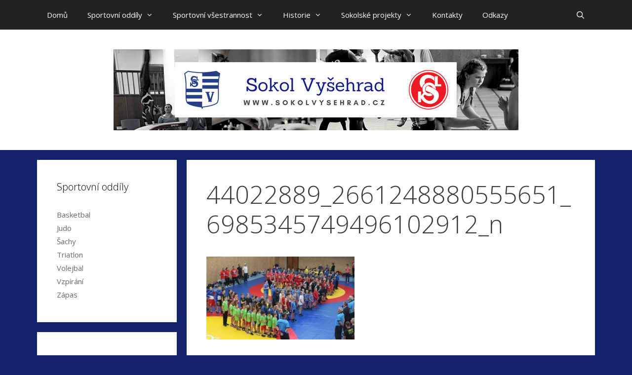

--- FILE ---
content_type: text/html; charset=UTF-8
request_url: http://www.sokolvysehrad.cz/mali-zapasnici-z-mezibori-vezou-medile/44022889_2661248880555651_6985345749496102912_n/
body_size: 11297
content:
<!DOCTYPE html>
<html lang="en-US">
<head>
	<meta charset="UTF-8">
	<meta name='robots' content='index, follow, max-image-preview:large, max-snippet:-1, max-video-preview:-1' />
	<style>img:is([sizes="auto" i], [sizes^="auto," i]) { contain-intrinsic-size: 3000px 1500px }</style>
	<meta name="viewport" content="width=device-width, initial-scale=1">
	<!-- This site is optimized with the Yoast SEO plugin v20.1 - https://yoast.com/wordpress/plugins/seo/ -->
	<title>44022889_2661248880555651_6985345749496102912_n -</title>
	<link rel="canonical" href="http://www.sokolvysehrad.cz/mali-zapasnici-z-mezibori-vezou-medile/44022889_2661248880555651_6985345749496102912_n/" />
	<meta property="og:locale" content="en_US" />
	<meta property="og:type" content="article" />
	<meta property="og:title" content="44022889_2661248880555651_6985345749496102912_n -" />
	<meta property="og:url" content="http://www.sokolvysehrad.cz/mali-zapasnici-z-mezibori-vezou-medile/44022889_2661248880555651_6985345749496102912_n/" />
	<meta property="og:image" content="http://www.sokolvysehrad.cz/mali-zapasnici-z-mezibori-vezou-medile/44022889_2661248880555651_6985345749496102912_n" />
	<meta property="og:image:width" content="960" />
	<meta property="og:image:height" content="539" />
	<meta property="og:image:type" content="image/jpeg" />
	<script type="application/ld+json" class="yoast-schema-graph">{"@context":"https://schema.org","@graph":[{"@type":"WebPage","@id":"http://www.sokolvysehrad.cz/mali-zapasnici-z-mezibori-vezou-medile/44022889_2661248880555651_6985345749496102912_n/","url":"http://www.sokolvysehrad.cz/mali-zapasnici-z-mezibori-vezou-medile/44022889_2661248880555651_6985345749496102912_n/","name":"44022889_2661248880555651_6985345749496102912_n -","isPartOf":{"@id":"https://www.sokolvysehrad.cz/#website"},"primaryImageOfPage":{"@id":"http://www.sokolvysehrad.cz/mali-zapasnici-z-mezibori-vezou-medile/44022889_2661248880555651_6985345749496102912_n/#primaryimage"},"image":{"@id":"http://www.sokolvysehrad.cz/mali-zapasnici-z-mezibori-vezou-medile/44022889_2661248880555651_6985345749496102912_n/#primaryimage"},"thumbnailUrl":"http://www.sokolvysehrad.cz/wp-content/uploads/2018/10/44022889_2661248880555651_6985345749496102912_n.jpg","datePublished":"2018-10-14T21:00:26+00:00","dateModified":"2018-10-14T21:00:26+00:00","breadcrumb":{"@id":"http://www.sokolvysehrad.cz/mali-zapasnici-z-mezibori-vezou-medile/44022889_2661248880555651_6985345749496102912_n/#breadcrumb"},"inLanguage":"en-US","potentialAction":[{"@type":"ReadAction","target":["http://www.sokolvysehrad.cz/mali-zapasnici-z-mezibori-vezou-medile/44022889_2661248880555651_6985345749496102912_n/"]}]},{"@type":"ImageObject","inLanguage":"en-US","@id":"http://www.sokolvysehrad.cz/mali-zapasnici-z-mezibori-vezou-medile/44022889_2661248880555651_6985345749496102912_n/#primaryimage","url":"http://www.sokolvysehrad.cz/wp-content/uploads/2018/10/44022889_2661248880555651_6985345749496102912_n.jpg","contentUrl":"http://www.sokolvysehrad.cz/wp-content/uploads/2018/10/44022889_2661248880555651_6985345749496102912_n.jpg","width":960,"height":539},{"@type":"BreadcrumbList","@id":"http://www.sokolvysehrad.cz/mali-zapasnici-z-mezibori-vezou-medile/44022889_2661248880555651_6985345749496102912_n/#breadcrumb","itemListElement":[{"@type":"ListItem","position":1,"name":"Home","item":"https://www.sokolvysehrad.cz/"},{"@type":"ListItem","position":2,"name":"Malí zápasníci z Meziboří vezou medile","item":"http://www.sokolvysehrad.cz/mali-zapasnici-z-mezibori-vezou-medile/"},{"@type":"ListItem","position":3,"name":"44022889_2661248880555651_6985345749496102912_n"}]},{"@type":"WebSite","@id":"https://www.sokolvysehrad.cz/#website","url":"https://www.sokolvysehrad.cz/","name":"","description":"","potentialAction":[{"@type":"SearchAction","target":{"@type":"EntryPoint","urlTemplate":"https://www.sokolvysehrad.cz/?s={search_term_string}"},"query-input":"required name=search_term_string"}],"inLanguage":"en-US"}]}</script>
	<!-- / Yoast SEO plugin. -->


<link href='https://fonts.gstatic.com' crossorigin rel='preconnect' />
<link href='https://fonts.googleapis.com' crossorigin rel='preconnect' />
<link rel="alternate" type="application/rss+xml" title=" &raquo; Feed" href="http://www.sokolvysehrad.cz/feed/" />
<link rel="alternate" type="application/rss+xml" title=" &raquo; Comments Feed" href="http://www.sokolvysehrad.cz/comments/feed/" />
		<!-- This site uses the Google Analytics by ExactMetrics plugin v8.7.4 - Using Analytics tracking - https://www.exactmetrics.com/ -->
		<!-- Note: ExactMetrics is not currently configured on this site. The site owner needs to authenticate with Google Analytics in the ExactMetrics settings panel. -->
					<!-- No tracking code set -->
				<!-- / Google Analytics by ExactMetrics -->
		<script>
window._wpemojiSettings = {"baseUrl":"https:\/\/s.w.org\/images\/core\/emoji\/16.0.1\/72x72\/","ext":".png","svgUrl":"https:\/\/s.w.org\/images\/core\/emoji\/16.0.1\/svg\/","svgExt":".svg","source":{"concatemoji":"http:\/\/www.sokolvysehrad.cz\/wp-includes\/js\/wp-emoji-release.min.js?ver=6.8.3"}};
/*! This file is auto-generated */
!function(s,n){var o,i,e;function c(e){try{var t={supportTests:e,timestamp:(new Date).valueOf()};sessionStorage.setItem(o,JSON.stringify(t))}catch(e){}}function p(e,t,n){e.clearRect(0,0,e.canvas.width,e.canvas.height),e.fillText(t,0,0);var t=new Uint32Array(e.getImageData(0,0,e.canvas.width,e.canvas.height).data),a=(e.clearRect(0,0,e.canvas.width,e.canvas.height),e.fillText(n,0,0),new Uint32Array(e.getImageData(0,0,e.canvas.width,e.canvas.height).data));return t.every(function(e,t){return e===a[t]})}function u(e,t){e.clearRect(0,0,e.canvas.width,e.canvas.height),e.fillText(t,0,0);for(var n=e.getImageData(16,16,1,1),a=0;a<n.data.length;a++)if(0!==n.data[a])return!1;return!0}function f(e,t,n,a){switch(t){case"flag":return n(e,"\ud83c\udff3\ufe0f\u200d\u26a7\ufe0f","\ud83c\udff3\ufe0f\u200b\u26a7\ufe0f")?!1:!n(e,"\ud83c\udde8\ud83c\uddf6","\ud83c\udde8\u200b\ud83c\uddf6")&&!n(e,"\ud83c\udff4\udb40\udc67\udb40\udc62\udb40\udc65\udb40\udc6e\udb40\udc67\udb40\udc7f","\ud83c\udff4\u200b\udb40\udc67\u200b\udb40\udc62\u200b\udb40\udc65\u200b\udb40\udc6e\u200b\udb40\udc67\u200b\udb40\udc7f");case"emoji":return!a(e,"\ud83e\udedf")}return!1}function g(e,t,n,a){var r="undefined"!=typeof WorkerGlobalScope&&self instanceof WorkerGlobalScope?new OffscreenCanvas(300,150):s.createElement("canvas"),o=r.getContext("2d",{willReadFrequently:!0}),i=(o.textBaseline="top",o.font="600 32px Arial",{});return e.forEach(function(e){i[e]=t(o,e,n,a)}),i}function t(e){var t=s.createElement("script");t.src=e,t.defer=!0,s.head.appendChild(t)}"undefined"!=typeof Promise&&(o="wpEmojiSettingsSupports",i=["flag","emoji"],n.supports={everything:!0,everythingExceptFlag:!0},e=new Promise(function(e){s.addEventListener("DOMContentLoaded",e,{once:!0})}),new Promise(function(t){var n=function(){try{var e=JSON.parse(sessionStorage.getItem(o));if("object"==typeof e&&"number"==typeof e.timestamp&&(new Date).valueOf()<e.timestamp+604800&&"object"==typeof e.supportTests)return e.supportTests}catch(e){}return null}();if(!n){if("undefined"!=typeof Worker&&"undefined"!=typeof OffscreenCanvas&&"undefined"!=typeof URL&&URL.createObjectURL&&"undefined"!=typeof Blob)try{var e="postMessage("+g.toString()+"("+[JSON.stringify(i),f.toString(),p.toString(),u.toString()].join(",")+"));",a=new Blob([e],{type:"text/javascript"}),r=new Worker(URL.createObjectURL(a),{name:"wpTestEmojiSupports"});return void(r.onmessage=function(e){c(n=e.data),r.terminate(),t(n)})}catch(e){}c(n=g(i,f,p,u))}t(n)}).then(function(e){for(var t in e)n.supports[t]=e[t],n.supports.everything=n.supports.everything&&n.supports[t],"flag"!==t&&(n.supports.everythingExceptFlag=n.supports.everythingExceptFlag&&n.supports[t]);n.supports.everythingExceptFlag=n.supports.everythingExceptFlag&&!n.supports.flag,n.DOMReady=!1,n.readyCallback=function(){n.DOMReady=!0}}).then(function(){return e}).then(function(){var e;n.supports.everything||(n.readyCallback(),(e=n.source||{}).concatemoji?t(e.concatemoji):e.wpemoji&&e.twemoji&&(t(e.twemoji),t(e.wpemoji)))}))}((window,document),window._wpemojiSettings);
</script>
<link rel='stylesheet' id='twb-open-sans-css' href='https://fonts.googleapis.com/css?family=Open+Sans%3A300%2C400%2C500%2C600%2C700%2C800&#038;display=swap&#038;ver=6.8.3' media='all' />
<link rel='stylesheet' id='twbbwg-global-css' href='http://www.sokolvysehrad.cz/wp-content/plugins/photo-gallery/booster/assets/css/global.css?ver=1.0.0' media='all' />
<link rel='stylesheet' id='generate-fonts-css' href='//fonts.googleapis.com/css?family=Open+Sans:300,300italic,regular,italic,600,600italic,700,700italic,800,800italic' media='all' />
<style id='wp-emoji-styles-inline-css'>

	img.wp-smiley, img.emoji {
		display: inline !important;
		border: none !important;
		box-shadow: none !important;
		height: 1em !important;
		width: 1em !important;
		margin: 0 0.07em !important;
		vertical-align: -0.1em !important;
		background: none !important;
		padding: 0 !important;
	}
</style>
<link rel='stylesheet' id='wp-block-library-css' href='http://www.sokolvysehrad.cz/wp-includes/css/dist/block-library/style.min.css?ver=6.8.3' media='all' />
<style id='classic-theme-styles-inline-css'>
/*! This file is auto-generated */
.wp-block-button__link{color:#fff;background-color:#32373c;border-radius:9999px;box-shadow:none;text-decoration:none;padding:calc(.667em + 2px) calc(1.333em + 2px);font-size:1.125em}.wp-block-file__button{background:#32373c;color:#fff;text-decoration:none}
</style>
<style id='global-styles-inline-css'>
:root{--wp--preset--aspect-ratio--square: 1;--wp--preset--aspect-ratio--4-3: 4/3;--wp--preset--aspect-ratio--3-4: 3/4;--wp--preset--aspect-ratio--3-2: 3/2;--wp--preset--aspect-ratio--2-3: 2/3;--wp--preset--aspect-ratio--16-9: 16/9;--wp--preset--aspect-ratio--9-16: 9/16;--wp--preset--color--black: #000000;--wp--preset--color--cyan-bluish-gray: #abb8c3;--wp--preset--color--white: #ffffff;--wp--preset--color--pale-pink: #f78da7;--wp--preset--color--vivid-red: #cf2e2e;--wp--preset--color--luminous-vivid-orange: #ff6900;--wp--preset--color--luminous-vivid-amber: #fcb900;--wp--preset--color--light-green-cyan: #7bdcb5;--wp--preset--color--vivid-green-cyan: #00d084;--wp--preset--color--pale-cyan-blue: #8ed1fc;--wp--preset--color--vivid-cyan-blue: #0693e3;--wp--preset--color--vivid-purple: #9b51e0;--wp--preset--color--contrast: var(--contrast);--wp--preset--color--contrast-2: var(--contrast-2);--wp--preset--color--contrast-3: var(--contrast-3);--wp--preset--color--base: var(--base);--wp--preset--color--base-2: var(--base-2);--wp--preset--color--base-3: var(--base-3);--wp--preset--color--accent: var(--accent);--wp--preset--gradient--vivid-cyan-blue-to-vivid-purple: linear-gradient(135deg,rgba(6,147,227,1) 0%,rgb(155,81,224) 100%);--wp--preset--gradient--light-green-cyan-to-vivid-green-cyan: linear-gradient(135deg,rgb(122,220,180) 0%,rgb(0,208,130) 100%);--wp--preset--gradient--luminous-vivid-amber-to-luminous-vivid-orange: linear-gradient(135deg,rgba(252,185,0,1) 0%,rgba(255,105,0,1) 100%);--wp--preset--gradient--luminous-vivid-orange-to-vivid-red: linear-gradient(135deg,rgba(255,105,0,1) 0%,rgb(207,46,46) 100%);--wp--preset--gradient--very-light-gray-to-cyan-bluish-gray: linear-gradient(135deg,rgb(238,238,238) 0%,rgb(169,184,195) 100%);--wp--preset--gradient--cool-to-warm-spectrum: linear-gradient(135deg,rgb(74,234,220) 0%,rgb(151,120,209) 20%,rgb(207,42,186) 40%,rgb(238,44,130) 60%,rgb(251,105,98) 80%,rgb(254,248,76) 100%);--wp--preset--gradient--blush-light-purple: linear-gradient(135deg,rgb(255,206,236) 0%,rgb(152,150,240) 100%);--wp--preset--gradient--blush-bordeaux: linear-gradient(135deg,rgb(254,205,165) 0%,rgb(254,45,45) 50%,rgb(107,0,62) 100%);--wp--preset--gradient--luminous-dusk: linear-gradient(135deg,rgb(255,203,112) 0%,rgb(199,81,192) 50%,rgb(65,88,208) 100%);--wp--preset--gradient--pale-ocean: linear-gradient(135deg,rgb(255,245,203) 0%,rgb(182,227,212) 50%,rgb(51,167,181) 100%);--wp--preset--gradient--electric-grass: linear-gradient(135deg,rgb(202,248,128) 0%,rgb(113,206,126) 100%);--wp--preset--gradient--midnight: linear-gradient(135deg,rgb(2,3,129) 0%,rgb(40,116,252) 100%);--wp--preset--font-size--small: 13px;--wp--preset--font-size--medium: 20px;--wp--preset--font-size--large: 36px;--wp--preset--font-size--x-large: 42px;--wp--preset--spacing--20: 0.44rem;--wp--preset--spacing--30: 0.67rem;--wp--preset--spacing--40: 1rem;--wp--preset--spacing--50: 1.5rem;--wp--preset--spacing--60: 2.25rem;--wp--preset--spacing--70: 3.38rem;--wp--preset--spacing--80: 5.06rem;--wp--preset--shadow--natural: 6px 6px 9px rgba(0, 0, 0, 0.2);--wp--preset--shadow--deep: 12px 12px 50px rgba(0, 0, 0, 0.4);--wp--preset--shadow--sharp: 6px 6px 0px rgba(0, 0, 0, 0.2);--wp--preset--shadow--outlined: 6px 6px 0px -3px rgba(255, 255, 255, 1), 6px 6px rgba(0, 0, 0, 1);--wp--preset--shadow--crisp: 6px 6px 0px rgba(0, 0, 0, 1);}:where(.is-layout-flex){gap: 0.5em;}:where(.is-layout-grid){gap: 0.5em;}body .is-layout-flex{display: flex;}.is-layout-flex{flex-wrap: wrap;align-items: center;}.is-layout-flex > :is(*, div){margin: 0;}body .is-layout-grid{display: grid;}.is-layout-grid > :is(*, div){margin: 0;}:where(.wp-block-columns.is-layout-flex){gap: 2em;}:where(.wp-block-columns.is-layout-grid){gap: 2em;}:where(.wp-block-post-template.is-layout-flex){gap: 1.25em;}:where(.wp-block-post-template.is-layout-grid){gap: 1.25em;}.has-black-color{color: var(--wp--preset--color--black) !important;}.has-cyan-bluish-gray-color{color: var(--wp--preset--color--cyan-bluish-gray) !important;}.has-white-color{color: var(--wp--preset--color--white) !important;}.has-pale-pink-color{color: var(--wp--preset--color--pale-pink) !important;}.has-vivid-red-color{color: var(--wp--preset--color--vivid-red) !important;}.has-luminous-vivid-orange-color{color: var(--wp--preset--color--luminous-vivid-orange) !important;}.has-luminous-vivid-amber-color{color: var(--wp--preset--color--luminous-vivid-amber) !important;}.has-light-green-cyan-color{color: var(--wp--preset--color--light-green-cyan) !important;}.has-vivid-green-cyan-color{color: var(--wp--preset--color--vivid-green-cyan) !important;}.has-pale-cyan-blue-color{color: var(--wp--preset--color--pale-cyan-blue) !important;}.has-vivid-cyan-blue-color{color: var(--wp--preset--color--vivid-cyan-blue) !important;}.has-vivid-purple-color{color: var(--wp--preset--color--vivid-purple) !important;}.has-black-background-color{background-color: var(--wp--preset--color--black) !important;}.has-cyan-bluish-gray-background-color{background-color: var(--wp--preset--color--cyan-bluish-gray) !important;}.has-white-background-color{background-color: var(--wp--preset--color--white) !important;}.has-pale-pink-background-color{background-color: var(--wp--preset--color--pale-pink) !important;}.has-vivid-red-background-color{background-color: var(--wp--preset--color--vivid-red) !important;}.has-luminous-vivid-orange-background-color{background-color: var(--wp--preset--color--luminous-vivid-orange) !important;}.has-luminous-vivid-amber-background-color{background-color: var(--wp--preset--color--luminous-vivid-amber) !important;}.has-light-green-cyan-background-color{background-color: var(--wp--preset--color--light-green-cyan) !important;}.has-vivid-green-cyan-background-color{background-color: var(--wp--preset--color--vivid-green-cyan) !important;}.has-pale-cyan-blue-background-color{background-color: var(--wp--preset--color--pale-cyan-blue) !important;}.has-vivid-cyan-blue-background-color{background-color: var(--wp--preset--color--vivid-cyan-blue) !important;}.has-vivid-purple-background-color{background-color: var(--wp--preset--color--vivid-purple) !important;}.has-black-border-color{border-color: var(--wp--preset--color--black) !important;}.has-cyan-bluish-gray-border-color{border-color: var(--wp--preset--color--cyan-bluish-gray) !important;}.has-white-border-color{border-color: var(--wp--preset--color--white) !important;}.has-pale-pink-border-color{border-color: var(--wp--preset--color--pale-pink) !important;}.has-vivid-red-border-color{border-color: var(--wp--preset--color--vivid-red) !important;}.has-luminous-vivid-orange-border-color{border-color: var(--wp--preset--color--luminous-vivid-orange) !important;}.has-luminous-vivid-amber-border-color{border-color: var(--wp--preset--color--luminous-vivid-amber) !important;}.has-light-green-cyan-border-color{border-color: var(--wp--preset--color--light-green-cyan) !important;}.has-vivid-green-cyan-border-color{border-color: var(--wp--preset--color--vivid-green-cyan) !important;}.has-pale-cyan-blue-border-color{border-color: var(--wp--preset--color--pale-cyan-blue) !important;}.has-vivid-cyan-blue-border-color{border-color: var(--wp--preset--color--vivid-cyan-blue) !important;}.has-vivid-purple-border-color{border-color: var(--wp--preset--color--vivid-purple) !important;}.has-vivid-cyan-blue-to-vivid-purple-gradient-background{background: var(--wp--preset--gradient--vivid-cyan-blue-to-vivid-purple) !important;}.has-light-green-cyan-to-vivid-green-cyan-gradient-background{background: var(--wp--preset--gradient--light-green-cyan-to-vivid-green-cyan) !important;}.has-luminous-vivid-amber-to-luminous-vivid-orange-gradient-background{background: var(--wp--preset--gradient--luminous-vivid-amber-to-luminous-vivid-orange) !important;}.has-luminous-vivid-orange-to-vivid-red-gradient-background{background: var(--wp--preset--gradient--luminous-vivid-orange-to-vivid-red) !important;}.has-very-light-gray-to-cyan-bluish-gray-gradient-background{background: var(--wp--preset--gradient--very-light-gray-to-cyan-bluish-gray) !important;}.has-cool-to-warm-spectrum-gradient-background{background: var(--wp--preset--gradient--cool-to-warm-spectrum) !important;}.has-blush-light-purple-gradient-background{background: var(--wp--preset--gradient--blush-light-purple) !important;}.has-blush-bordeaux-gradient-background{background: var(--wp--preset--gradient--blush-bordeaux) !important;}.has-luminous-dusk-gradient-background{background: var(--wp--preset--gradient--luminous-dusk) !important;}.has-pale-ocean-gradient-background{background: var(--wp--preset--gradient--pale-ocean) !important;}.has-electric-grass-gradient-background{background: var(--wp--preset--gradient--electric-grass) !important;}.has-midnight-gradient-background{background: var(--wp--preset--gradient--midnight) !important;}.has-small-font-size{font-size: var(--wp--preset--font-size--small) !important;}.has-medium-font-size{font-size: var(--wp--preset--font-size--medium) !important;}.has-large-font-size{font-size: var(--wp--preset--font-size--large) !important;}.has-x-large-font-size{font-size: var(--wp--preset--font-size--x-large) !important;}
:where(.wp-block-post-template.is-layout-flex){gap: 1.25em;}:where(.wp-block-post-template.is-layout-grid){gap: 1.25em;}
:where(.wp-block-columns.is-layout-flex){gap: 2em;}:where(.wp-block-columns.is-layout-grid){gap: 2em;}
:root :where(.wp-block-pullquote){font-size: 1.5em;line-height: 1.6;}
</style>
<link rel='stylesheet' id='bwg_fonts-css' href='http://www.sokolvysehrad.cz/wp-content/plugins/photo-gallery/css/bwg-fonts/fonts.css?ver=0.0.1' media='all' />
<link rel='stylesheet' id='sumoselect-css' href='http://www.sokolvysehrad.cz/wp-content/plugins/photo-gallery/css/sumoselect.min.css?ver=3.4.6' media='all' />
<link rel='stylesheet' id='mCustomScrollbar-css' href='http://www.sokolvysehrad.cz/wp-content/plugins/photo-gallery/css/jquery.mCustomScrollbar.min.css?ver=3.1.5' media='all' />
<link rel='stylesheet' id='bwg_frontend-css' href='http://www.sokolvysehrad.cz/wp-content/plugins/photo-gallery/css/styles.min.css?ver=1.8.35' media='all' />
<link rel='stylesheet' id='generate-style-grid-css' href='http://www.sokolvysehrad.cz/wp-content/themes/generatepress/assets/css/unsemantic-grid.min.css?ver=3.2.4' media='all' />
<link rel='stylesheet' id='generate-style-css' href='http://www.sokolvysehrad.cz/wp-content/themes/generatepress/assets/css/style.min.css?ver=3.2.4' media='all' />
<style id='generate-style-inline-css'>
.separate-containers .post-image, .separate-containers .inside-article .page-header-image-single, .separate-containers .inside-article .page-header-image, .separate-containers .inside-article .page-header-content-single, .no-sidebar .inside-article .page-header-image-single, .no-sidebar .inside-article .page-header-image, article .inside-article .page-header-post-image { margin: -40px -40px 40px -40px }.nav-above-header {padding-top: 60px}.stickynav.nav-below-header .site-header {margin-bottom: 60px}
body{background-color:#12216b;color:#210101;}a{color:#0f227f;}a:hover, a:focus, a:active{color:#222222;}body .grid-container{max-width:1130px;}.wp-block-group__inner-container{max-width:1130px;margin-left:auto;margin-right:auto;}.navigation-search{position:absolute;left:-99999px;pointer-events:none;visibility:hidden;z-index:20;width:100%;top:0;transition:opacity 100ms ease-in-out;opacity:0;}.navigation-search.nav-search-active{left:0;right:0;pointer-events:auto;visibility:visible;opacity:1;}.navigation-search input[type="search"]{outline:0;border:0;vertical-align:bottom;line-height:1;opacity:0.9;width:100%;z-index:20;border-radius:0;-webkit-appearance:none;height:60px;}.navigation-search input::-ms-clear{display:none;width:0;height:0;}.navigation-search input::-ms-reveal{display:none;width:0;height:0;}.navigation-search input::-webkit-search-decoration, .navigation-search input::-webkit-search-cancel-button, .navigation-search input::-webkit-search-results-button, .navigation-search input::-webkit-search-results-decoration{display:none;}.main-navigation li.search-item{z-index:21;}li.search-item.active{transition:opacity 100ms ease-in-out;}.nav-left-sidebar .main-navigation li.search-item.active,.nav-right-sidebar .main-navigation li.search-item.active{width:auto;display:inline-block;float:right;}.gen-sidebar-nav .navigation-search{top:auto;bottom:0;}:root{--contrast:#222222;--contrast-2:#575760;--contrast-3:#b2b2be;--base:#f0f0f0;--base-2:#f7f8f9;--base-3:#ffffff;--accent:#1e73be;}.has-contrast-color{color:var(--contrast);}.has-contrast-background-color{background-color:var(--contrast);}.has-contrast-2-color{color:var(--contrast-2);}.has-contrast-2-background-color{background-color:var(--contrast-2);}.has-contrast-3-color{color:var(--contrast-3);}.has-contrast-3-background-color{background-color:var(--contrast-3);}.has-base-color{color:var(--base);}.has-base-background-color{background-color:var(--base);}.has-base-2-color{color:var(--base-2);}.has-base-2-background-color{background-color:var(--base-2);}.has-base-3-color{color:var(--base-3);}.has-base-3-background-color{background-color:var(--base-3);}.has-accent-color{color:var(--accent);}.has-accent-background-color{background-color:var(--accent);}body, button, input, select, textarea{font-family:"Open Sans", sans-serif;font-size:18px;}body{line-height:1.5;}.entry-content > [class*="wp-block-"]:not(:last-child){margin-bottom:1.5em;}.main-title{font-weight:300;font-size:60px;}.main-navigation .main-nav ul ul li a{font-size:14px;}.widget-title{font-weight:300;}.sidebar .widget, .footer-widgets .widget{font-size:15px;}h1{font-weight:300;font-size:50px;}h2{font-weight:300;font-size:40px;}h3{font-weight:300;font-size:30px;}h4{font-weight:300;font-size:20px;}h5{font-size:inherit;}.site-info{font-size:17px;}@media (max-width:768px){.main-title{font-size:30px;}h1{font-size:30px;}h2{font-size:25px;}}.site-header{background-color:#ffffff;color:#3a3a3a;}.site-header a{color:#3a3a3a;}.main-title a,.main-title a:hover{color:#222222;}.site-description{color:#757575;}.main-navigation,.main-navigation ul ul{background-color:#222222;}.main-navigation .main-nav ul li a, .main-navigation .menu-toggle, .main-navigation .menu-bar-items{color:#ffffff;}.main-navigation .main-nav ul li:not([class*="current-menu-"]):hover > a, .main-navigation .main-nav ul li:not([class*="current-menu-"]):focus > a, .main-navigation .main-nav ul li.sfHover:not([class*="current-menu-"]) > a, .main-navigation .menu-bar-item:hover > a, .main-navigation .menu-bar-item.sfHover > a{color:#ffffff;background-color:#3f3f3f;}button.menu-toggle:hover,button.menu-toggle:focus,.main-navigation .mobile-bar-items a,.main-navigation .mobile-bar-items a:hover,.main-navigation .mobile-bar-items a:focus{color:#ffffff;}.main-navigation .main-nav ul li[class*="current-menu-"] > a{color:#ffffff;background-color:#3f3f3f;}.navigation-search input[type="search"],.navigation-search input[type="search"]:active, .navigation-search input[type="search"]:focus, .main-navigation .main-nav ul li.search-item.active > a, .main-navigation .menu-bar-items .search-item.active > a{opacity:1;}.main-navigation ul ul{background-color:#3f3f3f;}.main-navigation .main-nav ul ul li a{color:#ffffff;}.main-navigation .main-nav ul ul li:not([class*="current-menu-"]):hover > a,.main-navigation .main-nav ul ul li:not([class*="current-menu-"]):focus > a, .main-navigation .main-nav ul ul li.sfHover:not([class*="current-menu-"]) > a{color:#ffffff;background-color:#4f4f4f;}.main-navigation .main-nav ul ul li[class*="current-menu-"] > a{color:#ffffff;background-color:#4f4f4f;}.separate-containers .inside-article, .separate-containers .comments-area, .separate-containers .page-header, .one-container .container, .separate-containers .paging-navigation, .inside-page-header{color:#3a3a3a;background-color:#ffffff;}.entry-meta{color:#595959;}.entry-meta a{color:#595959;}.entry-meta a:hover{color:#1e73be;}.sidebar .widget{color:#3a3a3a;background-color:#ffffff;}.sidebar .widget a{color:#686868;}.sidebar .widget a:hover{color:#1e72bd;}.sidebar .widget .widget-title{color:#000000;}.footer-widgets{color:#222222;background-color:#ffffff;}.footer-widgets .widget-title{color:#000000;}.site-info{color:#ffffff;background-color:#222222;}.site-info a{color:#ffffff;}.site-info a:hover{color:#606060;}.footer-bar .widget_nav_menu .current-menu-item a{color:#606060;}input[type="text"],input[type="email"],input[type="url"],input[type="password"],input[type="search"],input[type="tel"],input[type="number"],textarea,select{color:#666666;background-color:#fafafa;border-color:#cccccc;}input[type="text"]:focus,input[type="email"]:focus,input[type="url"]:focus,input[type="password"]:focus,input[type="search"]:focus,input[type="tel"]:focus,input[type="number"]:focus,textarea:focus,select:focus{color:#666666;background-color:#ffffff;border-color:#bfbfbf;}button,html input[type="button"],input[type="reset"],input[type="submit"],a.button,a.wp-block-button__link:not(.has-background){color:#FFFFFF;background-color:#666666;}button:hover,html input[type="button"]:hover,input[type="reset"]:hover,input[type="submit"]:hover,a.button:hover,button:focus,html input[type="button"]:focus,input[type="reset"]:focus,input[type="submit"]:focus,a.button:focus,a.wp-block-button__link:not(.has-background):active,a.wp-block-button__link:not(.has-background):focus,a.wp-block-button__link:not(.has-background):hover{color:#FFFFFF;background-color:#3f3f3f;}@media (max-width:768px){.main-navigation .menu-bar-item:hover > a, .main-navigation .menu-bar-item.sfHover > a{background:none;color:#ffffff;}}.inside-top-bar{padding:10px;}.inside-header{padding:40px;}.site-main .wp-block-group__inner-container{padding:40px;}.entry-content .alignwide, body:not(.no-sidebar) .entry-content .alignfull{margin-left:-40px;width:calc(100% + 80px);max-width:calc(100% + 80px);}.rtl .menu-item-has-children .dropdown-menu-toggle{padding-left:20px;}.rtl .main-navigation .main-nav ul li.menu-item-has-children > a{padding-right:20px;}.site-info{padding:20px;}@media (max-width:768px){.separate-containers .inside-article, .separate-containers .comments-area, .separate-containers .page-header, .separate-containers .paging-navigation, .one-container .site-content, .inside-page-header{padding:30px;}.site-main .wp-block-group__inner-container{padding:30px;}.site-info{padding-right:10px;padding-left:10px;}.entry-content .alignwide, body:not(.no-sidebar) .entry-content .alignfull{margin-left:-30px;width:calc(100% + 60px);max-width:calc(100% + 60px);}}.one-container .sidebar .widget{padding:0px;}@media (max-width:768px){.main-navigation .menu-toggle,.main-navigation .mobile-bar-items,.sidebar-nav-mobile:not(#sticky-placeholder){display:block;}.main-navigation ul,.gen-sidebar-nav{display:none;}[class*="nav-float-"] .site-header .inside-header > *{float:none;clear:both;}}
</style>
<link rel='stylesheet' id='generate-mobile-style-css' href='http://www.sokolvysehrad.cz/wp-content/themes/generatepress/assets/css/mobile.min.css?ver=3.2.4' media='all' />
<link rel='stylesheet' id='generate-font-icons-css' href='http://www.sokolvysehrad.cz/wp-content/themes/generatepress/assets/css/components/font-icons.min.css?ver=3.2.4' media='all' />
<link rel='stylesheet' id='font-awesome-css' href='http://www.sokolvysehrad.cz/wp-content/themes/generatepress/assets/css/components/font-awesome.min.css?ver=4.7' media='all' />
<link rel='stylesheet' id='generate-child-css' href='http://www.sokolvysehrad.cz/wp-content/themes/mantle/style.css?ver=1476446858' media='all' />
<link rel='stylesheet' id='gmedia-global-frontend-css' href='http://www.sokolvysehrad.cz/wp-content/plugins/grand-media/assets/gmedia.global.front.css?ver=1.15.0' media='all' />
<script src="http://www.sokolvysehrad.cz/wp-includes/js/jquery/jquery.min.js?ver=3.7.1" id="jquery-core-js"></script>
<script src="http://www.sokolvysehrad.cz/wp-includes/js/jquery/jquery-migrate.min.js?ver=3.4.1" id="jquery-migrate-js"></script>
<script src="http://www.sokolvysehrad.cz/wp-content/plugins/photo-gallery/booster/assets/js/circle-progress.js?ver=1.2.2" id="twbbwg-circle-js"></script>
<script id="twbbwg-global-js-extra">
var twb = {"nonce":"26018673f9","ajax_url":"http:\/\/www.sokolvysehrad.cz\/wp-admin\/admin-ajax.php","plugin_url":"http:\/\/www.sokolvysehrad.cz\/wp-content\/plugins\/photo-gallery\/booster","href":"http:\/\/www.sokolvysehrad.cz\/wp-admin\/admin.php?page=twbbwg_photo-gallery"};
var twb = {"nonce":"26018673f9","ajax_url":"http:\/\/www.sokolvysehrad.cz\/wp-admin\/admin-ajax.php","plugin_url":"http:\/\/www.sokolvysehrad.cz\/wp-content\/plugins\/photo-gallery\/booster","href":"http:\/\/www.sokolvysehrad.cz\/wp-admin\/admin.php?page=twbbwg_photo-gallery"};
</script>
<script src="http://www.sokolvysehrad.cz/wp-content/plugins/photo-gallery/booster/assets/js/global.js?ver=1.0.0" id="twbbwg-global-js"></script>
<script src="http://www.sokolvysehrad.cz/wp-content/plugins/photo-gallery/js/jquery.sumoselect.min.js?ver=3.4.6" id="sumoselect-js"></script>
<script src="http://www.sokolvysehrad.cz/wp-content/plugins/photo-gallery/js/tocca.min.js?ver=2.0.9" id="bwg_mobile-js"></script>
<script src="http://www.sokolvysehrad.cz/wp-content/plugins/photo-gallery/js/jquery.mCustomScrollbar.concat.min.js?ver=3.1.5" id="mCustomScrollbar-js"></script>
<script src="http://www.sokolvysehrad.cz/wp-content/plugins/photo-gallery/js/jquery.fullscreen.min.js?ver=0.6.0" id="jquery-fullscreen-js"></script>
<script id="bwg_frontend-js-extra">
var bwg_objectsL10n = {"bwg_field_required":"field is required.","bwg_mail_validation":"This is not a valid email address.","bwg_search_result":"There are no images matching your search.","bwg_select_tag":"Select Tag","bwg_order_by":"Order By","bwg_search":"Search","bwg_show_ecommerce":"Show Ecommerce","bwg_hide_ecommerce":"Hide Ecommerce","bwg_show_comments":"Show Comments","bwg_hide_comments":"Hide Comments","bwg_restore":"Restore","bwg_maximize":"Maximize","bwg_fullscreen":"Fullscreen","bwg_exit_fullscreen":"Exit Fullscreen","bwg_search_tag":"SEARCH...","bwg_tag_no_match":"No tags found","bwg_all_tags_selected":"All tags selected","bwg_tags_selected":"tags selected","play":"Play","pause":"Pause","is_pro":"","bwg_play":"Play","bwg_pause":"Pause","bwg_hide_info":"Hide info","bwg_show_info":"Show info","bwg_hide_rating":"Hide rating","bwg_show_rating":"Show rating","ok":"Ok","cancel":"Cancel","select_all":"Select all","lazy_load":"0","lazy_loader":"http:\/\/www.sokolvysehrad.cz\/wp-content\/plugins\/photo-gallery\/images\/ajax_loader.png","front_ajax":"0","bwg_tag_see_all":"see all tags","bwg_tag_see_less":"see less tags"};
</script>
<script src="http://www.sokolvysehrad.cz/wp-content/plugins/photo-gallery/js/scripts.min.js?ver=1.8.35" id="bwg_frontend-js"></script>
<link rel="https://api.w.org/" href="http://www.sokolvysehrad.cz/wp-json/" /><link rel="alternate" title="JSON" type="application/json" href="http://www.sokolvysehrad.cz/wp-json/wp/v2/media/1490" /><link rel="EditURI" type="application/rsd+xml" title="RSD" href="http://www.sokolvysehrad.cz/xmlrpc.php?rsd" />
<meta name="generator" content="WordPress 6.8.3" />
<link rel='shortlink' href='http://www.sokolvysehrad.cz/?p=1490' />
<link rel="alternate" title="oEmbed (JSON)" type="application/json+oembed" href="http://www.sokolvysehrad.cz/wp-json/oembed/1.0/embed?url=http%3A%2F%2Fwww.sokolvysehrad.cz%2Fmali-zapasnici-z-mezibori-vezou-medile%2F44022889_2661248880555651_6985345749496102912_n%2F%23main" />
<link rel="alternate" title="oEmbed (XML)" type="text/xml+oembed" href="http://www.sokolvysehrad.cz/wp-json/oembed/1.0/embed?url=http%3A%2F%2Fwww.sokolvysehrad.cz%2Fmali-zapasnici-z-mezibori-vezou-medile%2F44022889_2661248880555651_6985345749496102912_n%2F%23main&#038;format=xml" />

<!-- <meta name="GmediaGallery" version="1.23.0/1.8.0" license="" /> -->
<style>.recentcomments a{display:inline !important;padding:0 !important;margin:0 !important;}</style><link rel="icon" href="http://www.sokolvysehrad.cz/wp-content/uploads/2016/11/cropped-sokol_vysehrad_logo-32x32.jpg" sizes="32x32" />
<link rel="icon" href="http://www.sokolvysehrad.cz/wp-content/uploads/2016/11/cropped-sokol_vysehrad_logo-192x192.jpg" sizes="192x192" />
<link rel="apple-touch-icon" href="http://www.sokolvysehrad.cz/wp-content/uploads/2016/11/cropped-sokol_vysehrad_logo-180x180.jpg" />
<meta name="msapplication-TileImage" content="http://www.sokolvysehrad.cz/wp-content/uploads/2016/11/cropped-sokol_vysehrad_logo-270x270.jpg" />
</head>

<body class="attachment wp-singular attachment-template-default single single-attachment postid-1490 attachmentid-1490 attachment-jpeg wp-custom-logo wp-embed-responsive wp-theme-generatepress wp-child-theme-mantle left-sidebar nav-above-header separate-containers fluid-header active-footer-widgets-0 nav-search-enabled nav-aligned-left header-aligned-center dropdown-hover" itemtype="https://schema.org/Blog" itemscope>
	<a class="screen-reader-text skip-link" href="#content" title="Skip to content">Skip to content</a>		<nav class="main-navigation sub-menu-right" id="site-navigation" aria-label="Primary"  itemtype="https://schema.org/SiteNavigationElement" itemscope>
			<div class="inside-navigation grid-container grid-parent">
				<form method="get" class="search-form navigation-search" action="http://www.sokolvysehrad.cz/">
					<input type="search" class="search-field" value="" name="s" title="Search" />
				</form>		<div class="mobile-bar-items">
						<span class="search-item">
				<a aria-label="Open Search Bar" href="#">
									</a>
			</span>
		</div>
						<button class="menu-toggle" aria-controls="primary-menu" aria-expanded="false">
					<span class="mobile-menu">Menu</span>				</button>
				<div id="primary-menu" class="main-nav"><ul id="menu-menu-1" class=" menu sf-menu"><li id="menu-item-18" class="menu-item menu-item-type-custom menu-item-object-custom menu-item-home menu-item-18"><a href="http://www.sokolvysehrad.cz/">Domů</a></li>
<li id="menu-item-20" class="menu-item menu-item-type-post_type menu-item-object-page menu-item-has-children menu-item-20"><a href="http://www.sokolvysehrad.cz/oddily/">Sportovní oddíly<span role="presentation" class="dropdown-menu-toggle"></span></a>
<ul class="sub-menu">
	<li id="menu-item-30" class="menu-item menu-item-type-post_type menu-item-object-page menu-item-30"><a href="http://www.sokolvysehrad.cz/oddily/basketbal/">Basketbal</a></li>
	<li id="menu-item-1873" class="menu-item menu-item-type-post_type menu-item-object-page menu-item-1873"><a href="http://www.sokolvysehrad.cz/judo/">Judo</a></li>
	<li id="menu-item-61" class="menu-item menu-item-type-post_type menu-item-object-page menu-item-61"><a href="http://www.sokolvysehrad.cz/oddily/sachy/">Šachy</a></li>
	<li id="menu-item-79" class="menu-item menu-item-type-post_type menu-item-object-page menu-item-79"><a href="http://www.sokolvysehrad.cz/oddily/triatlon/">Triatlon</a></li>
	<li id="menu-item-67" class="menu-item menu-item-type-post_type menu-item-object-page menu-item-67"><a href="http://www.sokolvysehrad.cz/oddily/volejbal/">Volejbal</a></li>
	<li id="menu-item-64" class="menu-item menu-item-type-post_type menu-item-object-page menu-item-64"><a href="http://www.sokolvysehrad.cz/oddily/vzpirani/">Vzpírání</a></li>
	<li id="menu-item-82" class="menu-item menu-item-type-post_type menu-item-object-page menu-item-has-children menu-item-82"><a href="http://www.sokolvysehrad.cz/oddily/zapas/">Zápas<span role="presentation" class="dropdown-menu-toggle"></span></a>
	<ul class="sub-menu">
		<li id="menu-item-1139" class="menu-item menu-item-type-post_type menu-item-object-page menu-item-1139"><a href="http://www.sokolvysehrad.cz/oddily/zapas/historie-vysehradskeho-zapasu/">Historie vyšehradského zápasu</a></li>
	</ul>
</li>
</ul>
</li>
<li id="menu-item-108" class="menu-item menu-item-type-post_type menu-item-object-page menu-item-has-children menu-item-108"><a href="http://www.sokolvysehrad.cz/sokolska-vsestrannost/">Sportovní všestrannost<span role="presentation" class="dropdown-menu-toggle"></span></a>
<ul class="sub-menu">
	<li id="menu-item-45" class="menu-item menu-item-type-post_type menu-item-object-page menu-item-45"><a href="http://www.sokolvysehrad.cz/sokolska-vsestrannost/cviceni-s-detmi/">RDPD – Cvičení předškolních dětí a rodičů a dětí</a></li>
	<li id="menu-item-41" class="menu-item menu-item-type-post_type menu-item-object-page menu-item-41"><a href="http://www.sokolvysehrad.cz/sokolska-vsestrannost/cviceni-pro-zeny/">Cvičení žen</a></li>
	<li id="menu-item-54" class="menu-item menu-item-type-post_type menu-item-object-page menu-item-54"><a href="http://www.sokolvysehrad.cz/sokolska-vsestrannost/teamgym/">Sportovní gymnastika</a></li>
	<li id="menu-item-1100" class="menu-item menu-item-type-post_type menu-item-object-page menu-item-1100"><a href="http://www.sokolvysehrad.cz/xvi-vsesokolsky-slet-2018/">XVI. všesokolský slet</a></li>
</ul>
</li>
<li id="menu-item-164" class="menu-item menu-item-type-post_type menu-item-object-page menu-item-has-children menu-item-164"><a href="http://www.sokolvysehrad.cz/historie/">Historie<span role="presentation" class="dropdown-menu-toggle"></span></a>
<ul class="sub-menu">
	<li id="menu-item-205" class="menu-item menu-item-type-post_type menu-item-object-page menu-item-has-children menu-item-205"><a href="http://www.sokolvysehrad.cz/historie/jednota/">Jednota<span role="presentation" class="dropdown-menu-toggle"></span></a>
	<ul class="sub-menu">
		<li id="menu-item-1273" class="menu-item menu-item-type-post_type menu-item-object-page menu-item-1273"><a href="http://www.sokolvysehrad.cz/historie/jednota/zpravy-sokola-na-vysehrade/">Zprávy Sokola na Vyšehradě</a></li>
	</ul>
</li>
	<li id="menu-item-213" class="menu-item menu-item-type-post_type menu-item-object-page menu-item-has-children menu-item-213"><a href="http://www.sokolvysehrad.cz/historie/sokol/">Sokol<span role="presentation" class="dropdown-menu-toggle"></span></a>
	<ul class="sub-menu">
		<li id="menu-item-1421" class="menu-item menu-item-type-post_type menu-item-object-page menu-item-1421"><a href="http://www.sokolvysehrad.cz/historie/sokol/historie-znaku-sokol/">Historie znaku Sokol</a></li>
	</ul>
</li>
</ul>
</li>
<li id="menu-item-1799" class="menu-item menu-item-type-post_type menu-item-object-page menu-item-has-children menu-item-1799"><a href="http://www.sokolvysehrad.cz/sokolske-projekty/">Sokolské projekty<span role="presentation" class="dropdown-menu-toggle"></span></a>
<ul class="sub-menu">
	<li id="menu-item-1803" class="menu-item menu-item-type-post_type menu-item-object-page menu-item-1803"><a href="http://www.sokolvysehrad.cz/sokolska-kapka-krve-z-vysehradu/">Sokolská kapka krve z Vyšehradu</a></li>
	<li id="menu-item-216" class="menu-item menu-item-type-post_type menu-item-object-page menu-item-216"><a href="http://www.sokolvysehrad.cz/casopis-sokol/">Časopis Sokol</a></li>
</ul>
</li>
<li id="menu-item-19" class="menu-item menu-item-type-post_type menu-item-object-page menu-item-19"><a href="http://www.sokolvysehrad.cz/kontakty/">Kontakty</a></li>
<li id="menu-item-401" class="menu-item menu-item-type-post_type menu-item-object-page menu-item-401"><a href="http://www.sokolvysehrad.cz/odkazy/">Odkazy</a></li>
<li class="search-item menu-item-align-right"><a aria-label="Open Search Bar" href="#"></a></li></ul></div>			</div>
		</nav>
				<header class="site-header" id="masthead" aria-label="Site"  itemtype="https://schema.org/WPHeader" itemscope>
			<div class="inside-header grid-container grid-parent">
							<div class="header-widget">
							</div>
			<div class="site-logo">
					<a href="http://www.sokolvysehrad.cz/" rel="home">
						<img  class="header-image is-logo-image" alt="" src="http://www.sokolvysehrad.cz/wp-content/uploads/2018/08/cropped-Copy-of-Banner-vyšehrad-1.png" />
					</a>
				</div>			</div>
		</header>
		
	<div class="site grid-container container hfeed grid-parent" id="page">
				<div class="site-content" id="content">
			
	<div class="content-area grid-parent mobile-grid-100 push-25 grid-75 tablet-push-25 tablet-grid-75" id="primary">
		<main class="site-main" id="main">
			
<article id="post-1490" class="post-1490 attachment type-attachment status-inherit hentry" itemtype="https://schema.org/CreativeWork" itemscope>
	<div class="inside-article">
					<header class="entry-header" aria-label="Content">
				<h1 class="entry-title" itemprop="headline">44022889_2661248880555651_6985345749496102912_n</h1>			</header>
			
		<div class="entry-content" itemprop="text">
			<p class="attachment"><a href='http://www.sokolvysehrad.cz/wp-content/uploads/2018/10/44022889_2661248880555651_6985345749496102912_n.jpg'><img fetchpriority="high" decoding="async" width="300" height="168" src="http://www.sokolvysehrad.cz/wp-content/uploads/2018/10/44022889_2661248880555651_6985345749496102912_n-300x168.jpg" class="attachment-medium size-medium" alt="" srcset="http://www.sokolvysehrad.cz/wp-content/uploads/2018/10/44022889_2661248880555651_6985345749496102912_n-300x168.jpg 300w, http://www.sokolvysehrad.cz/wp-content/uploads/2018/10/44022889_2661248880555651_6985345749496102912_n-768x431.jpg 768w, http://www.sokolvysehrad.cz/wp-content/uploads/2018/10/44022889_2661248880555651_6985345749496102912_n.jpg 960w" sizes="(max-width: 300px) 100vw, 300px" /></a></p>
		</div>

			</div>
</article>
		</main>
	</div>

	<div class="widget-area sidebar is-left-sidebar grid-25 tablet-grid-25 mobile-grid-100 grid-parent pull-75 tablet-pull-75" id="left-sidebar">
	<div class="inside-left-sidebar">
		<aside id="nav_menu-2" class="widget inner-padding widget_nav_menu"><h2 class="widget-title">Sportovní oddíly</h2><div class="menu-sportovni-oddily-container"><ul id="menu-sportovni-oddily" class="menu"><li id="menu-item-99" class="menu-item menu-item-type-post_type menu-item-object-page menu-item-99"><a href="http://www.sokolvysehrad.cz/oddily/basketbal/">Basketbal</a></li>
<li id="menu-item-1874" class="menu-item menu-item-type-post_type menu-item-object-page menu-item-1874"><a href="http://www.sokolvysehrad.cz/judo/">Judo</a></li>
<li id="menu-item-95" class="menu-item menu-item-type-post_type menu-item-object-page menu-item-95"><a href="http://www.sokolvysehrad.cz/oddily/sachy/">Šachy</a></li>
<li id="menu-item-92" class="menu-item menu-item-type-post_type menu-item-object-page menu-item-92"><a href="http://www.sokolvysehrad.cz/oddily/triatlon/">Triatlon</a></li>
<li id="menu-item-93" class="menu-item menu-item-type-post_type menu-item-object-page menu-item-93"><a href="http://www.sokolvysehrad.cz/oddily/volejbal/">Volejbal</a></li>
<li id="menu-item-94" class="menu-item menu-item-type-post_type menu-item-object-page menu-item-94"><a href="http://www.sokolvysehrad.cz/oddily/vzpirani/">Vzpírání</a></li>
<li id="menu-item-91" class="menu-item menu-item-type-post_type menu-item-object-page menu-item-91"><a href="http://www.sokolvysehrad.cz/oddily/zapas/">Zápas</a></li>
</ul></div></aside><aside id="nav_menu-4" class="widget inner-padding widget_nav_menu"><h2 class="widget-title">Sportovní všestrannost</h2><div class="menu-sokolska-vsestrannost-container"><ul id="menu-sokolska-vsestrannost" class="menu"><li id="menu-item-187" class="menu-item menu-item-type-post_type menu-item-object-page menu-item-187"><a href="http://www.sokolvysehrad.cz/sokolska-vsestrannost/cviceni-s-detmi/">RDPD &#8211; Cvičení předškolních dětí a rodičů a dětí</a></li>
<li id="menu-item-188" class="menu-item menu-item-type-post_type menu-item-object-page menu-item-188"><a href="http://www.sokolvysehrad.cz/sokolska-vsestrannost/cviceni-pro-zeny/">Cvičení žen</a></li>
<li id="menu-item-186" class="menu-item menu-item-type-post_type menu-item-object-page menu-item-186"><a href="http://www.sokolvysehrad.cz/sokolska-vsestrannost/teamgym/">Sportovní gymnastika</a></li>
</ul></div></aside><aside id="media_image-4" class="widget inner-padding widget_media_image"><h2 class="widget-title">Sokolská kapka krve &#8211; 2024</h2><a href="https://forms.gle/kGNbZyXZEHWcBkrv9"><img width="300" height="300" src="http://www.sokolvysehrad.cz/wp-content/uploads/2023/02/kapka-krve-z-vysehradu-300x300.png" class="image wp-image-1859  attachment-medium size-medium" alt="" style="max-width: 100%; height: auto;" decoding="async" loading="lazy" srcset="http://www.sokolvysehrad.cz/wp-content/uploads/2023/02/kapka-krve-z-vysehradu-300x300.png 300w, http://www.sokolvysehrad.cz/wp-content/uploads/2023/02/kapka-krve-z-vysehradu-1024x1024.png 1024w, http://www.sokolvysehrad.cz/wp-content/uploads/2023/02/kapka-krve-z-vysehradu-150x150.png 150w, http://www.sokolvysehrad.cz/wp-content/uploads/2023/02/kapka-krve-z-vysehradu-768x768.png 768w, http://www.sokolvysehrad.cz/wp-content/uploads/2023/02/kapka-krve-z-vysehradu.png 1080w" sizes="auto, (max-width: 300px) 100vw, 300px" /></a></aside><aside id="block-2" class="widget inner-padding widget_block widget_media_image"><div class="wp-block-image">
<figure class="aligncenter size-full"><a href="https://www.sokolvysehrad.cz/wp-content/uploads/2023/01/Praha_logo_bar.png"><img loading="lazy" decoding="async" width="295" height="295" src="https://www.sokolvysehrad.cz/wp-content/uploads/2023/01/Praha_logo_bar.png" alt="" class="wp-image-1856" srcset="http://www.sokolvysehrad.cz/wp-content/uploads/2023/01/Praha_logo_bar.png 295w, http://www.sokolvysehrad.cz/wp-content/uploads/2023/01/Praha_logo_bar-150x150.png 150w" sizes="auto, (max-width: 295px) 100vw, 295px" /></a><figcaption class="wp-element-caption">Na provoz tohoto sportoviště přispívá hl. město Praha</figcaption></figure></div></aside><aside id="block-3" class="widget inner-padding widget_block widget_media_image"><div class="wp-block-image">
<figure class="aligncenter size-full"><a href="https://www.sokolvysehrad.cz/wp-content/uploads/2024/01/praha-2.png"><img loading="lazy" decoding="async" width="225" height="225" src="https://www.sokolvysehrad.cz/wp-content/uploads/2024/01/praha-2.png" alt="" class="wp-image-1863" srcset="http://www.sokolvysehrad.cz/wp-content/uploads/2024/01/praha-2.png 225w, http://www.sokolvysehrad.cz/wp-content/uploads/2024/01/praha-2-150x150.png 150w" sizes="auto, (max-width: 225px) 100vw, 225px" /></a><figcaption class="wp-element-caption">a také městská část Praha 2</figcaption></figure></div></aside>	</div>
</div>

	</div>
</div>


<div class="site-footer">
			<footer class="site-info" aria-label="Site"  itemtype="https://schema.org/WPFooter" itemscope>
			<div class="inside-site-info grid-container grid-parent">
								<div class="copyright-bar">
					<span class="copyright">&copy; 2026 </span> &bull; Built with <a href="https://generatepress.com" itemprop="url">GeneratePress</a>				</div>
			</div>
		</footer>
		</div>

<script type="speculationrules">
{"prefetch":[{"source":"document","where":{"and":[{"href_matches":"\/*"},{"not":{"href_matches":["\/wp-*.php","\/wp-admin\/*","\/wp-content\/uploads\/*","\/wp-content\/*","\/wp-content\/plugins\/*","\/wp-content\/themes\/mantle\/*","\/wp-content\/themes\/generatepress\/*","\/*\\?(.+)"]}},{"not":{"selector_matches":"a[rel~=\"nofollow\"]"}},{"not":{"selector_matches":".no-prefetch, .no-prefetch a"}}]},"eagerness":"conservative"}]}
</script>
<script id="generate-a11y">!function(){"use strict";if("querySelector"in document&&"addEventListener"in window){var e=document.body;e.addEventListener("mousedown",function(){e.classList.add("using-mouse")}),e.addEventListener("keydown",function(){e.classList.remove("using-mouse")})}}();</script><script src="http://www.sokolvysehrad.cz/wp-content/themes/mantle/js/scripts.js?ver=3.2.4" id="stickynav-js"></script>
<!--[if lte IE 11]>
<script src="http://www.sokolvysehrad.cz/wp-content/themes/generatepress/assets/js/classList.min.js?ver=3.2.4" id="generate-classlist-js"></script>
<![endif]-->
<script id="generate-menu-js-extra">
var generatepressMenu = {"toggleOpenedSubMenus":"1","openSubMenuLabel":"Open Sub-Menu","closeSubMenuLabel":"Close Sub-Menu"};
</script>
<script src="http://www.sokolvysehrad.cz/wp-content/themes/generatepress/assets/js/menu.min.js?ver=3.2.4" id="generate-menu-js"></script>
<script id="generate-navigation-search-js-extra">
var generatepressNavSearch = {"open":"Open Search Bar","close":"Close Search Bar"};
</script>
<script src="http://www.sokolvysehrad.cz/wp-content/themes/generatepress/assets/js/navigation-search.min.js?ver=3.2.4" id="generate-navigation-search-js"></script>
<script id="gmedia-global-frontend-js-extra">
var GmediaGallery = {"ajaxurl":"http:\/\/www.sokolvysehrad.cz\/wp-admin\/admin-ajax.php","nonce":"6a3a55b644","upload_dirurl":"http:\/\/www.sokolvysehrad.cz\/wp-content\/grand-media","plugin_dirurl":"http:\/\/www.sokolvysehrad.cz\/wp-content\/grand-media","license":"","license2":"","google_api_key":""};
</script>
<script src="http://www.sokolvysehrad.cz/wp-content/plugins/grand-media/assets/gmedia.global.front.js?ver=1.13.0" id="gmedia-global-frontend-js"></script>

</body>
</html>


--- FILE ---
content_type: text/css
request_url: http://www.sokolvysehrad.cz/wp-content/themes/mantle/style.css?ver=1476446858
body_size: 897
content:
/*
 Theme Name:   Mantle
 Theme URI:    https://generatepress.com/mantle/
 Description:  Mantle is a GeneratePress child theme. Using GeneratePress you can alter the child theme to your taste in minutes. Mantle is mobile responsive, W3C Markup Validated, Schema.org integrated, search engine friendly, cross browser compatible and 100% translatable. Available in English and German/Deutsch! See more about GeneratePress here: http://generatepress.com
 Author:       Thomas Usborne
 Author URI:   http://edge22.com
 Template:     generatepress
 Version:      1.2.33
 Tags: two-columns, three-columns, one-column, right-sidebar, left-sidebar, footer-widgets, blog, e-commerce, flexible-header, full-width-template, buddypress, custom-header, custom-background, custom-menu, custom-colors, sticky-post, threaded-comments, translation-ready, rtl-language-support, featured-images, theme-options

 Mantle, Copyright 2016 Thomas Usborne
 Mantle is distributed under the terms of the GNU GPL

 Mantle is a child theme of GeneratePress
 
 It's not recommended to add CSS to this file, as it will be lost if you ever update this child theme.
 Instead, use a Custom CSS plugin.
 
 */

.post-image {
	margin-top: 0;
	margin-bottom: 1.5em;
}

/* Remove all of the below to remove sticky navigation */

.admin-bar.stickynav.nav-below-header #site-navigation,
.admin-bar.stickynav.nav-above-header #site-navigation,
.admin-bar.nav-below-header #site-navigation,
.admin-bar.nav-above-header #site-navigation {
	top: 32px;
}
.stickynav.nav-below-header #site-navigation,
.stickynav.nav-above-header #site-navigation {
	border-top: 0 none;
	position: fixed;
	top: 0;
	width: 100%;
	max-width: 100%;
	z-index: 100;
	opacity: .8;
	-webkit-transition:opacity 0.2s ease-in-out;
	-moz-transition:opacity 0.2s ease-in-out;
	-o-transition:opacity 0.2s ease-in-out;
	transition:opacity 0.2s ease-in-out;
}
.stickynav.nav-below-header #site-navigation:hover,
.stickynav.nav-above-header #site-navigation:hover {
	opacity: 1;
	-webkit-transition:opacity 0.2s ease-in-out;
	-moz-transition:opacity 0.2s ease-in-out;
	-o-transition:opacity 0.2s ease-in-out;
	transition:opacity 0.2s ease-in-out;
}

.nav-above-header #site-navigation {
	border-top: 0 none;
	position: fixed;
	top: 0;
	width: 100%;
	max-width: 100%;
	z-index: 100;
	-webkit-transition:opacity 0.2s ease-in-out;
	-moz-transition:opacity 0.2s ease-in-out;
	-o-transition:opacity 0.2s ease-in-out;
	transition:opacity 0.2s ease-in-out;
}